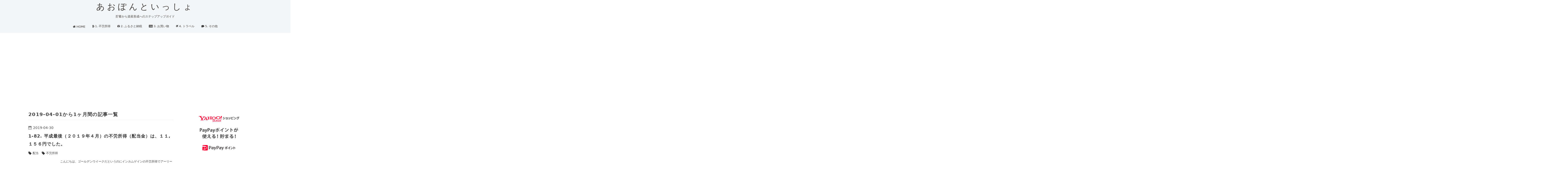

--- FILE ---
content_type: text/html; charset=utf-8
request_url: https://www.aopon.net/archive/2019/04
body_size: 13791
content:
<!DOCTYPE html>
<html
  lang="ja"

data-admin-domain="//blog.hatena.ne.jp"
data-admin-origin="https://blog.hatena.ne.jp"
data-author="aopin"
data-avail-langs="ja en"
data-blog="aopon.hatenablog.com"
data-blog-host="aopon.hatenablog.com"
data-blog-is-public="1"
data-blog-name="あおぽんといっしょ"
data-blog-owner="aopin"
data-blog-show-ads=""
data-blog-show-sleeping-ads=""
data-blog-uri="https://www.aopon.net/"
data-blog-uuid="17391345971653500091"
data-blogs-uri-base="https://www.aopon.net"
data-brand="pro"
data-data-layer="{&quot;hatenablog&quot;:{&quot;admin&quot;:{},&quot;analytics&quot;:{&quot;brand_property_id&quot;:&quot;&quot;,&quot;measurement_id&quot;:&quot;G-S5R9LNQZFB&quot;,&quot;non_sampling_property_id&quot;:&quot;&quot;,&quot;property_id&quot;:&quot;UA-122106681-1&quot;,&quot;separated_property_id&quot;:&quot;UA-29716941-19&quot;},&quot;blog&quot;:{&quot;blog_id&quot;:&quot;17391345971653500091&quot;,&quot;content_seems_japanese&quot;:&quot;true&quot;,&quot;disable_ads&quot;:&quot;custom_domain&quot;,&quot;enable_ads&quot;:&quot;false&quot;,&quot;enable_keyword_link&quot;:&quot;false&quot;,&quot;entry_show_footer_related_entries&quot;:&quot;false&quot;,&quot;force_pc_view&quot;:&quot;true&quot;,&quot;is_public&quot;:&quot;true&quot;,&quot;is_responsive_view&quot;:&quot;true&quot;,&quot;is_sleeping&quot;:&quot;false&quot;,&quot;lang&quot;:&quot;ja&quot;,&quot;name&quot;:&quot;\u3042\u304a\u307d\u3093\u3068\u3044\u3063\u3057\u3087&quot;,&quot;owner_name&quot;:&quot;aopin&quot;,&quot;uri&quot;:&quot;https://www.aopon.net/&quot;},&quot;brand&quot;:&quot;pro&quot;,&quot;page_id&quot;:&quot;archive&quot;,&quot;permalink_entry&quot;:null,&quot;pro&quot;:&quot;pro&quot;,&quot;router_type&quot;:&quot;blogs&quot;}}"
data-device="pc"
data-dont-recommend-pro="false"
data-global-domain="https://hatena.blog"
data-globalheader-color="b"
data-globalheader-type="pc"
data-has-touch-view="1"
data-help-url="https://help.hatenablog.com"
data-hide-header="1"
data-no-suggest-touch-view="1"
data-page="archive"
data-parts-domain="https://hatenablog-parts.com"
data-plus-available="1"
data-pro="true"
data-router-type="blogs"
data-sentry-dsn="https://03a33e4781a24cf2885099fed222b56d@sentry.io/1195218"
data-sentry-environment="production"
data-sentry-sample-rate="0.1"
data-static-domain="https://cdn.blog.st-hatena.com"
data-version="eb858d677b6f9ea2eeb6a32d6d15a3"



  itemscope
  itemtype="http://schema.org/Blog"


  data-initial-state="{}"

  >
  <head prefix="og: http://ogp.me/ns# fb: http://ogp.me/ns/fb#">

  

  
  <meta name="viewport" content="width=device-width, initial-scale=1.0" />


  


  

  <meta name="robots" content="max-image-preview:large" />


  <meta charset="utf-8"/>
  <meta http-equiv="X-UA-Compatible" content="IE=7; IE=9; IE=10; IE=11" />
  <title>2019-04-01から1ヶ月間の記事一覧 - あおぽんといっしょ</title>

  
  <link rel="canonical" href="https://www.aopon.net/archive/2019/04"/>



  

<meta itemprop="name" content="2019-04-01から1ヶ月間の記事一覧 - あおぽんといっしょ"/>

  <meta itemprop="image" content="https://cdn.user.blog.st-hatena.com/default_entry_og_image/152865942/1557314900855526"/>


  <meta property="og:title" content="2019-04-01から1ヶ月間の記事一覧 - あおぽんといっしょ"/>
<meta property="og:type" content="blog"/>
  <meta property="og:url" content="https://www.aopon.net/archive/2019/04"/>

  
  
  
  <meta property="og:image" content="https://cdn.image.st-hatena.com/image/scale/c21f10505dad80c7a832cacc5dfe7b46019c5cbb/backend=imagemagick;enlarge=0;height=1000;version=1;width=1200/https%3A%2F%2Fcdn.user.blog.st-hatena.com%2Fdefault_entry_og_image%2F152865942%2F1557314900855526"/>

<meta property="og:image:alt" content="2019-04-01から1ヶ月間の記事一覧 - あおぽんといっしょ"/>
  <meta property="og:description" content="貯蓄から資産形成へのステップアップガイド" />
<meta property="og:site_name" content="あおぽんといっしょ"/>

    <meta name="twitter:card" content="summary" />  <meta name="twitter:title" content="2019-04-01から1ヶ月間の記事一覧 - あおぽんといっしょ" />  <meta name="twitter:description" content="貯蓄から資産形成へのステップアップガイド" />  <meta name="twitter:app:name:iphone" content="はてなブログアプリ" />
  <meta name="twitter:app:id:iphone" content="583299321" />
  <meta name="twitter:app:url:iphone" content="hatenablog:///open?uri=https%3A%2F%2Fwww.aopon.net%2Farchive%2F2019%2F04" />
  
    <meta name="google-site-verification" content="ga1DV-cG57PM1Yuf_X_c9KJYprSj2OywT3MNnBFGJjg" />
    <meta name="keywords" content="FIRE,貯蓄,資産形成,配当,不労所得,株主優待,日本たばこ,JT,オリックス,NTT,ソフトバンク,三菱商事,ふるさと納税" />


  
<script
  id="embed-gtm-data-layer-loader"
  data-data-layer-page-specific=""
>
(function() {
  function loadDataLayer(elem, attrName) {
    if (!elem) { return {}; }
    var json = elem.getAttribute(attrName);
    if (!json) { return {}; }
    return JSON.parse(json);
  }

  var globalVariables = loadDataLayer(
    document.documentElement,
    'data-data-layer'
  );
  var pageSpecificVariables = loadDataLayer(
    document.getElementById('embed-gtm-data-layer-loader'),
    'data-data-layer-page-specific'
  );

  var variables = [globalVariables, pageSpecificVariables];

  if (!window.dataLayer) {
    window.dataLayer = [];
  }

  for (var i = 0; i < variables.length; i++) {
    window.dataLayer.push(variables[i]);
  }
})();
</script>

<!-- Google Tag Manager -->
<script>(function(w,d,s,l,i){w[l]=w[l]||[];w[l].push({'gtm.start':
new Date().getTime(),event:'gtm.js'});var f=d.getElementsByTagName(s)[0],
j=d.createElement(s),dl=l!='dataLayer'?'&l='+l:'';j.async=true;j.src=
'https://www.googletagmanager.com/gtm.js?id='+i+dl;f.parentNode.insertBefore(j,f);
})(window,document,'script','dataLayer','GTM-P4CXTW');</script>
<!-- End Google Tag Manager -->











  <link rel="shortcut icon" href="https://www.aopon.net/icon/favicon">
<link rel="apple-touch-icon" href="https://www.aopon.net/icon/touch">
<link rel="icon" sizes="192x192" href="https://www.aopon.net/icon/link">

  

<link rel="alternate" type="application/atom+xml" title="Atom" href="https://www.aopon.net/feed"/>
<link rel="alternate" type="application/rss+xml" title="RSS2.0" href="https://www.aopon.net/rss"/>

  
  
  <link rel="author" href="http://www.hatena.ne.jp/aopin/">


  

  
      <link rel="preload" href="https://cdn.image.st-hatena.com/image/scale/d69170ca1815e2c230ab731fe452ed2af4ebfc2c/backend=imagemagick;height=500;quality=80;version=1;width=500/https%3A%2F%2Fcdn-ak.f.st-hatena.com%2Fimages%2Ffotolife%2Fa%2Faopin%2F20190428%2F20190428235544.png" as="image"/>


  
    
<link rel="stylesheet" type="text/css" href="https://cdn.blog.st-hatena.com/css/blog.css?version=eb858d677b6f9ea2eeb6a32d6d15a3"/>

    
  <link rel="stylesheet" type="text/css" href="https://usercss.blog.st-hatena.com/blog_style/17391345971653500091/28981482cb104d8a69842a8a3e1c4fe6c8bc5df6"/>
  
  

  

  
<script> </script>

  
<style>
  div#google_afc_user,
  div.google-afc-user-container,
  div.google_afc_image,
  div.google_afc_blocklink {
      display: block !important;
  }
</style>


  

  

  <meta name="auther" content="あおぽん" />
<script data-ad-client="ca-pub-7493467846710649" async src="https://pagead2.googlesyndication.com/pagead/js/adsbygoogle.js"></script>
<script async custom-element="amp-auto-ads"
        src="https://cdn.ampproject.org/v0/amp-auto-ads-0.1.js">
</script>

  

</head>

  <body class="page-archive enable-top-editarea enable-bottom-editarea globalheader-off globalheader-ng-enabled">
    

<div id="globalheader-container"
  data-brand="hatenablog"
  style="display: none"
  >
  <iframe id="globalheader" height="37" frameborder="0" allowTransparency="true"></iframe>
</div>


  
  
  

  <div id="container">
    <div id="container-inner">
      <header id="blog-title" data-brand="hatenablog">
  <div id="blog-title-inner" >
    <div id="blog-title-content">
      <h1 id="title"><a href="https://www.aopon.net/">あおぽんといっしょ</a></h1>
      
        <h2 id="blog-description">貯蓄から資産形成へのステップアップガイド</h2>
      
    </div>
  </div>
</header>

      
  <div id="top-editarea">
    <nav id="gnav">
	<div class="gnav-inner" id="menu-scroll">
		<div class="menu"><a href="https://www.aopon.net/"><i class="fa fa-home" aria-hidden="true"></i> HOME</a></div>
    <div class="menu"><a href="https://www.aopon.net/archive/category/不労所得"><i class="fa fa-bitcoin" aria-hidden="true"></i> 1. 不労所得</a></div>
    <div class="menu"><a href="https://www.aopon.net/archive/category/ふるさと納税"><i class="fa fa-gift" aria-hidden="true"></i> 2. ふるさと納税</a></div>
    <div class="menu"><a href="https://www.aopon.net/archive/category/お買い物"><i class="fa fa-cc-visa" aria-hidden="true"></i> 3. お買い物</a></div>
    <div class="menu"><a href="https://www.aopon.net/archive/category/トラベル"><i class="fa fa-plane" aria-hidden="true"></i> 4. トラベル</a></div>
    <div class="menu"><a href="https://www.aopon.net/archive/category/その他"><i class="fa fa-comment" aria-hidden="true"></i> 5. その他</a></div>

	</div>
</nav>
<script data-ad-client="ca-pub-7493467846710649" async src="https://pagead2.googlesyndication.com/pagead/js/adsbygoogle.js"></script>
  </div>


      
        
      
      



<div id="content">
  <div id="content-inner">
    <div id="wrapper">
      <div id="main">
        <div id="main-inner">
          

          



          

          
            <h2 class="archive-heading">
              2019-04-01から1ヶ月間の記事一覧
            </h2>
          

          
            <div class="archive-entries">
              
                
                  <section class="archive-entry test-archive-entry autopagerize_page_element" data-uuid="17680117127088934744">
<div class="archive-entry-header">
  <div class="date archive-date">
    <a href="https://www.aopon.net/archive/2019/04/30" rel="nofollow">
      <time datetime="2019-04-30" title="2019-04-30">
        <span class="date-year">2019</span><span class="hyphen">-</span><span class="date-month">04</span><span class="hyphen">-</span><span class="date-day">30</span>
      </time>
    </a>
  </div>

  <h1 class="entry-title">
    <a class="entry-title-link" href="https://www.aopon.net/entry/money/82">1-82. 平成最後（２０１９年４月）の不労所得（配当金）は、１１,１５６円でした。</a>
    
    
  </h1>
</div>


  <div class="categories">
    
      <a href="https://www.aopon.net/archive/category/%E9%85%8D%E5%BD%93" class="archive-category-link category-配当">配当</a>
    
      <a href="https://www.aopon.net/archive/category/%E4%B8%8D%E5%8A%B4%E6%89%80%E5%BE%97" class="archive-category-link category-不労所得">不労所得</a>
    
  </div>


  <a href="https://www.aopon.net/entry/money/82" class="entry-thumb-link">
    <div class="entry-thumb" style="background-image: url('https://cdn.image.st-hatena.com/image/scale/d69170ca1815e2c230ab731fe452ed2af4ebfc2c/backend=imagemagick;height=500;quality=80;version=1;width=500/https%3A%2F%2Fcdn-ak.f.st-hatena.com%2Fimages%2Ffotolife%2Fa%2Faopin%2F20190428%2F20190428235544.png');">
    </div>
  </a>
<div class="archive-entry-body">
  <p class="entry-description">
    
      こんにちは、ゴールデンウイークだというのにインカムゲインの不労所得でアーリーリタイア、セミリタイアの夢を見てばかりいるあおぽんです。 ４月は配当がないかと思っていたのですが、忘れていた配当金が振り込まれておりました。あおぽんが 手にした「平…
    
  </p>

  
    <div class="archive-entry-tags-wrapper">
  <div class="archive-entry-tags">  </div>
</div>

  

  <span class="social-buttons">
    
    
      <a href="https://b.hatena.ne.jp/entry/s/www.aopon.net/entry/money/82" class="bookmark-widget-counter">
        <img src="https://b.hatena.ne.jp/entry/image/https://www.aopon.net/entry/money/82" alt="はてなブックマーク - 1-82. 平成最後（２０１９年４月）の不労所得（配当金）は、１１,１５６円でした。" />
      </a>
    

    <span
      class="star-container"
      data-hatena-star-container
      data-hatena-star-url="https://www.aopon.net/entry/money/82"
      data-hatena-star-title="1-82. 平成最後（２０１９年４月）の不労所得（配当金）は、１１,１５６円でした。"
      data-hatena-star-variant="profile-icon"
      data-hatena-star-profile-url-template="https://blog.hatena.ne.jp/{username}/"
    ></span>
  </span>
</div>
</section>

                  <section class="archive-entry test-archive-entry autopagerize_page_element" data-uuid="17391345971656773979">
<div class="archive-entry-header">
  <div class="date archive-date">
    <a href="https://www.aopon.net/archive/2019/04/30" rel="nofollow">
      <time datetime="2019-04-30" title="2019-04-30">
        <span class="date-year">2019</span><span class="hyphen">-</span><span class="date-month">04</span><span class="hyphen">-</span><span class="date-day">30</span>
      </time>
    </a>
  </div>

  <h1 class="entry-title">
    <a class="entry-title-link" href="https://www.aopon.net/entry/money/8">1-8. ２０１９年も特別配当が期待できる株、スバル興業株式会社</a>
    
    
  </h1>
</div>


  <div class="categories">
    
      <a href="https://www.aopon.net/archive/category/%E4%B8%8D%E5%8A%B4%E6%89%80%E5%BE%97" class="archive-category-link category-不労所得">不労所得</a>
    
      <a href="https://www.aopon.net/archive/category/%E9%85%8D%E5%BD%93" class="archive-category-link category-配当">配当</a>
    
      <a href="https://www.aopon.net/archive/category/%E5%84%AA%E5%BE%85" class="archive-category-link category-優待">優待</a>
    
      <a href="https://www.aopon.net/archive/category/%EF%BC%91%E6%9C%88" class="archive-category-link category-１月">１月</a>
    
      <a href="https://www.aopon.net/archive/category/%EF%BC%97%E6%9C%88" class="archive-category-link category-７月">７月</a>
    
  </div>


  <a href="https://www.aopon.net/entry/money/8" class="entry-thumb-link">
    <div class="entry-thumb" style="background-image: url('https://cdn.image.st-hatena.com/image/scale/09630382458774fdf0213d198c586c77895417fc/backend=imagemagick;height=500;quality=80;version=1;width=500/https%3A%2F%2Fcdn-ak.f.st-hatena.com%2Fimages%2Ffotolife%2Fa%2Faopin%2F20190726%2F20190726214302.png');">
    </div>
  </a>
<div class="archive-entry-body">
  <p class="entry-description">
    
      ※２０１８年６月２６日に公開した記事ですが、リライト記事に必要な文言等を追記、その他の部分も修正して２０１９年４月３０日に再度公開しました。 おはようございます、あおぽんです。 ４月に平成最後となるスバル興業の配当が振り込まれましたので、その…
    
  </p>

  
    <div class="archive-entry-tags-wrapper">
  <div class="archive-entry-tags">  </div>
</div>

  

  <span class="social-buttons">
    
    
      <a href="https://b.hatena.ne.jp/entry/s/www.aopon.net/entry/money/8" class="bookmark-widget-counter">
        <img src="https://b.hatena.ne.jp/entry/image/https://www.aopon.net/entry/money/8" alt="はてなブックマーク - 1-8. ２０１９年も特別配当が期待できる株、スバル興業株式会社" />
      </a>
    

    <span
      class="star-container"
      data-hatena-star-container
      data-hatena-star-url="https://www.aopon.net/entry/money/8"
      data-hatena-star-title="1-8. ２０１９年も特別配当が期待できる株、スバル興業株式会社"
      data-hatena-star-variant="profile-icon"
      data-hatena-star-profile-url-template="https://blog.hatena.ne.jp/{username}/"
    ></span>
  </span>
</div>
</section>
              
                
                  <section class="archive-entry test-archive-entry autopagerize_page_element" data-uuid="17680117127009666630">
<div class="archive-entry-header">
  <div class="date archive-date">
    <a href="https://www.aopon.net/archive/2019/04/26" rel="nofollow">
      <time datetime="2019-04-26" title="2019-04-26">
        <span class="date-year">2019</span><span class="hyphen">-</span><span class="date-month">04</span><span class="hyphen">-</span><span class="date-day">26</span>
      </time>
    </a>
  </div>

  <h1 class="entry-title">
    <a class="entry-title-link" href="https://www.aopon.net/entry/travel/6">4-6. そうだ Las Vegas（ラスベガス）、行こう。</a>
    
    
  </h1>
</div>


  <div class="categories">
    
      <a href="https://www.aopon.net/archive/category/%E3%83%88%E3%83%A9%E3%83%99%E3%83%AB" class="archive-category-link category-トラベル">トラベル</a>
    
      <a href="https://www.aopon.net/archive/category/%E3%82%B0%E3%83%AB%E3%83%A1" class="archive-category-link category-グルメ">グルメ</a>
    
  </div>


  <a href="https://www.aopon.net/entry/travel/6" class="entry-thumb-link">
    <div class="entry-thumb" style="background-image: url('https://cdn.image.st-hatena.com/image/scale/ae82fd1619a4a04572a8851515f76e68e0673678/backend=imagemagick;height=500;quality=80;version=1;width=500/https%3A%2F%2Fcdn-ak.f.st-hatena.com%2Fimages%2Ffotolife%2Fa%2Faopin%2F20190328%2F20190328235724.jpg');">
    </div>
  </a>
<div class="archive-entry-body">
  <p class="entry-description">
    
      「こんばんは、先日 Las Vegas に行って、カジノで１００万円大勝ちしてきたあおぽんです‼️」 というのは、あくまで今回ラスベガスに行く前に書いた下書き、フィクションです。 結果はご想像にお任せします 先月ラスベガスに行く機会がありましたので、今回…
    
  </p>

  
    <div class="archive-entry-tags-wrapper">
  <div class="archive-entry-tags">  </div>
</div>

  

  <span class="social-buttons">
    
    
      <a href="https://b.hatena.ne.jp/entry/s/www.aopon.net/entry/travel/6" class="bookmark-widget-counter">
        <img src="https://b.hatena.ne.jp/entry/image/https://www.aopon.net/entry/travel/6" alt="はてなブックマーク - 4-6. そうだ Las Vegas（ラスベガス）、行こう。" />
      </a>
    

    <span
      class="star-container"
      data-hatena-star-container
      data-hatena-star-url="https://www.aopon.net/entry/travel/6"
      data-hatena-star-title="4-6. そうだ Las Vegas（ラスベガス）、行こう。"
      data-hatena-star-variant="profile-icon"
      data-hatena-star-profile-url-template="https://blog.hatena.ne.jp/{username}/"
    ></span>
  </span>
</div>
</section>
              
                
                  <section class="archive-entry test-archive-entry autopagerize_page_element" data-uuid="17680117127050751425">
<div class="archive-entry-header">
  <div class="date archive-date">
    <a href="https://www.aopon.net/archive/2019/04/20" rel="nofollow">
      <time datetime="2019-04-20" title="2019-04-20">
        <span class="date-year">2019</span><span class="hyphen">-</span><span class="date-month">04</span><span class="hyphen">-</span><span class="date-day">20</span>
      </time>
    </a>
  </div>

  <h1 class="entry-title">
    <a class="entry-title-link" href="https://www.aopon.net/entry/money/81">1-81. ウエストパック銀行（WBK）の配当は本当に二重課税がない高配当ADRなのか？</a>
    
    
  </h1>
</div>


  <div class="categories">
    
      <a href="https://www.aopon.net/archive/category/%E4%B8%8D%E5%8A%B4%E6%89%80%E5%BE%97" class="archive-category-link category-不労所得">不労所得</a>
    
      <a href="https://www.aopon.net/archive/category/%E9%85%8D%E5%BD%93" class="archive-category-link category-配当">配当</a>
    
  </div>


  <a href="https://www.aopon.net/entry/money/81" class="entry-thumb-link">
    <div class="entry-thumb" style="background-image: url('https://cdn.image.st-hatena.com/image/scale/4f1509e4cf639ba13d0734976ce5e61bc24942d4/backend=imagemagick;height=500;quality=80;version=1;width=500/https%3A%2F%2Fcdn-ak.f.st-hatena.com%2Fimages%2Ffotolife%2Fa%2Faopin%2F20190726%2F20190726213454.png');">
    </div>
  </a>
<div class="archive-entry-body">
  <p class="entry-description">
    
      こんばんは、あおぽんです。 先日公開させていただいた記事、「 1-79. フリーター、米国株を買う。」は読んでいただけましたでしょうか？おかげさまで、「あおぽんといっしょ」で１番アクセスいただいている記事になっています。 この場を借りて、御礼申し上…
    
  </p>

  
    <div class="archive-entry-tags-wrapper">
  <div class="archive-entry-tags">  </div>
</div>

  

  <span class="social-buttons">
    
    
      <a href="https://b.hatena.ne.jp/entry/s/www.aopon.net/entry/money/81" class="bookmark-widget-counter">
        <img src="https://b.hatena.ne.jp/entry/image/https://www.aopon.net/entry/money/81" alt="はてなブックマーク - 1-81. ウエストパック銀行（WBK）の配当は本当に二重課税がない高配当ADRなのか？" />
      </a>
    

    <span
      class="star-container"
      data-hatena-star-container
      data-hatena-star-url="https://www.aopon.net/entry/money/81"
      data-hatena-star-title="1-81. ウエストパック銀行（WBK）の配当は本当に二重課税がない高配当ADRなのか？"
      data-hatena-star-variant="profile-icon"
      data-hatena-star-profile-url-template="https://blog.hatena.ne.jp/{username}/"
    ></span>
  </span>
</div>
</section>
              
                
                  <section class="archive-entry test-archive-entry autopagerize_page_element" data-uuid="17680117127019911867">
<div class="archive-entry-header">
  <div class="date archive-date">
    <a href="https://www.aopon.net/archive/2019/04/14" rel="nofollow">
      <time datetime="2019-04-14" title="2019-04-14">
        <span class="date-year">2019</span><span class="hyphen">-</span><span class="date-month">04</span><span class="hyphen">-</span><span class="date-day">14</span>
      </time>
    </a>
  </div>

  <h1 class="entry-title">
    <a class="entry-title-link" href="https://www.aopon.net/entry/money/80">1-80. ２０１９年３月の不労所得（配当金）は、１１４,１１０円でした。</a>
    
    
  </h1>
</div>


  <div class="categories">
    
      <a href="https://www.aopon.net/archive/category/%E9%85%8D%E5%BD%93" class="archive-category-link category-配当">配当</a>
    
      <a href="https://www.aopon.net/archive/category/%E4%B8%8D%E5%8A%B4%E6%89%80%E5%BE%97" class="archive-category-link category-不労所得">不労所得</a>
    
  </div>


  <a href="https://www.aopon.net/entry/money/80" class="entry-thumb-link">
    <div class="entry-thumb" style="background-image: url('https://cdn.image.st-hatena.com/image/scale/121096fa1ac80b6acffb3fcc3bd149d52041d157/backend=imagemagick;height=500;quality=80;version=1;width=500/https%3A%2F%2Fcdn-ak.f.st-hatena.com%2Fimages%2Ffotolife%2Fa%2Faopin%2F20190414%2F20190414025627.png');">
    </div>
  </a>
<div class="archive-entry-body">
  <p class="entry-description">
    
      こんにちは、インカムゲインの不労所得でアーリーリタイア、セミリタイアを夢見ているあおぽんです。 ちょっと遅くなってしまいましたが、あおぽんが 手にした２０１９年３月分不労所得（配当金）の合計をご報告します。 「１１４,１１０円（税引き後）」 で…
    
  </p>

  
    <div class="archive-entry-tags-wrapper">
  <div class="archive-entry-tags">  </div>
</div>

  

  <span class="social-buttons">
    
    
      <a href="https://b.hatena.ne.jp/entry/s/www.aopon.net/entry/money/80" class="bookmark-widget-counter">
        <img src="https://b.hatena.ne.jp/entry/image/https://www.aopon.net/entry/money/80" alt="はてなブックマーク - 1-80. ２０１９年３月の不労所得（配当金）は、１１４,１１０円でした。" />
      </a>
    

    <span
      class="star-container"
      data-hatena-star-container
      data-hatena-star-url="https://www.aopon.net/entry/money/80"
      data-hatena-star-title="1-80. ２０１９年３月の不労所得（配当金）は、１１４,１１０円でした。"
      data-hatena-star-variant="profile-icon"
      data-hatena-star-profile-url-template="https://blog.hatena.ne.jp/{username}/"
    ></span>
  </span>
</div>
</section>
              
                
                  <section class="archive-entry test-archive-entry autopagerize_page_element" data-uuid="17680117127026243531">
<div class="archive-entry-header">
  <div class="date archive-date">
    <a href="https://www.aopon.net/archive/2019/04/13" rel="nofollow">
      <time datetime="2019-04-13" title="2019-04-13">
        <span class="date-year">2019</span><span class="hyphen">-</span><span class="date-month">04</span><span class="hyphen">-</span><span class="date-day">13</span>
      </time>
    </a>
  </div>

  <h1 class="entry-title">
    <a class="entry-title-link" href="https://www.aopon.net/entry/furusato/13">2-13. ２０１９年ふるさと納税でおすすめ、「朝採りとうもろこし」の返礼品をいただこう！</a>
    
    
  </h1>
</div>


  <div class="categories">
    
      <a href="https://www.aopon.net/archive/category/%E3%81%B5%E3%82%8B%E3%81%95%E3%81%A8%E7%B4%8D%E7%A8%8E" class="archive-category-link category-ふるさと納税">ふるさと納税</a>
    
  </div>


  <a href="https://www.aopon.net/entry/furusato/13" class="entry-thumb-link">
    <div class="entry-thumb" style="background-image: url('https://cdn.image.st-hatena.com/image/scale/441c49d2b1c169e319b6a748996291543424e8e6/backend=imagemagick;height=500;quality=80;version=1;width=500/https%3A%2F%2Fhbb.afl.rakuten.co.jp%2Fhgb%2F1843719f.b31a3b4f.184371a0.b3ac1501%2F%3Fme_id%3D1331688%26item_id%3D10000654%26m%3Dhttps%253A%252F%252Fthumbnail.image.rakuten.co.jp%252F%25400_mall%252Ff452084-saito%252Fcabinet%252F06405569%252Fimgrc0076163850.jpg%253F_ex%253D80x80%26pc%3Dhttps%253A%252F%252Fthumbnail.image.rakuten.co.jp%252F%25400_mall%252Ff452084-saito%252Fcabinet%252F06405569%252Fimgrc0076163850.jpg%253F_ex%253D240x240%26s%3D240x240%26t%3Dpicttext');">
    </div>
  </a>
<div class="archive-entry-body">
  <p class="entry-description">
    
      こんばんは、まだ１０連休のゴールデンウィーク（GW）の予定が決まっていないあおぽんです。 *サービス業等でGWがない、１０連休にならない方は大変申し訳ございません みなさんは、もうGWの予定は決まりました？国内だけでなく、海外含めて探してるんですけ…
    
  </p>

  
    <div class="archive-entry-tags-wrapper">
  <div class="archive-entry-tags">  </div>
</div>

  

  <span class="social-buttons">
    
    
      <a href="https://b.hatena.ne.jp/entry/s/www.aopon.net/entry/furusato/13" class="bookmark-widget-counter">
        <img src="https://b.hatena.ne.jp/entry/image/https://www.aopon.net/entry/furusato/13" alt="はてなブックマーク - 2-13. ２０１９年ふるさと納税でおすすめ、「朝採りとうもろこし」の返礼品をいただこう！" />
      </a>
    

    <span
      class="star-container"
      data-hatena-star-container
      data-hatena-star-url="https://www.aopon.net/entry/furusato/13"
      data-hatena-star-title="2-13. ２０１９年ふるさと納税でおすすめ、「朝採りとうもろこし」の返礼品をいただこう！"
      data-hatena-star-variant="profile-icon"
      data-hatena-star-profile-url-template="https://blog.hatena.ne.jp/{username}/"
    ></span>
  </span>
</div>
</section>
              
                
                  <section class="archive-entry test-archive-entry autopagerize_page_element" data-uuid="10257846132614480902">
<div class="archive-entry-header">
  <div class="date archive-date">
    <a href="https://www.aopon.net/archive/2019/04/12" rel="nofollow">
      <time datetime="2019-04-12" title="2019-04-12">
        <span class="date-year">2019</span><span class="hyphen">-</span><span class="date-month">04</span><span class="hyphen">-</span><span class="date-day">12</span>
      </time>
    </a>
  </div>

  <h1 class="entry-title">
    <a class="entry-title-link" href="https://www.aopon.net/entry/money/50">1-50. ４％ 超えの高配当株で毎月１０万円の不労所得！ キヤノン の株で夢の配当金生活</a>
    
    
  </h1>
</div>


  <div class="categories">
    
      <a href="https://www.aopon.net/archive/category/%E4%B8%8D%E5%8A%B4%E6%89%80%E5%BE%97" class="archive-category-link category-不労所得">不労所得</a>
    
      <a href="https://www.aopon.net/archive/category/%E9%85%8D%E5%BD%93" class="archive-category-link category-配当">配当</a>
    
      <a href="https://www.aopon.net/archive/category/%E5%84%AA%E5%BE%85" class="archive-category-link category-優待">優待</a>
    
      <a href="https://www.aopon.net/archive/category/%EF%BC%96%E6%9C%88" class="archive-category-link category-６月">６月</a>
    
      <a href="https://www.aopon.net/archive/category/%EF%BC%91%EF%BC%92%E6%9C%88" class="archive-category-link category-１２月">１２月</a>
    
  </div>


  <a href="https://www.aopon.net/entry/money/50" class="entry-thumb-link">
    <div class="entry-thumb" style="background-image: url('https://cdn.image.st-hatena.com/image/scale/37d40f7327fc72096163adb42622c1f143c22299/backend=imagemagick;height=500;quality=80;version=1;width=500/https%3A%2F%2Fcdn-ak.f.st-hatena.com%2Fimages%2Ffotolife%2Fa%2Faopin%2F20190728%2F20190728091041.png');">
    </div>
  </a>
<div class="archive-entry-body">
  <p class="entry-description">
    
      ※２０１８年８月２５日に初公開した記事ですが、リライト記事に必要な文言等を追記、その他の部分も修正して２０１９年４月１２日に再度公開しました。 こんばんは、あおぽんです。 ３月にキヤノンの配当が振り込まれましたので、そのご報告と合わせて、一部…
    
  </p>

  
    <div class="archive-entry-tags-wrapper">
  <div class="archive-entry-tags">  </div>
</div>

  

  <span class="social-buttons">
    
    
      <a href="https://b.hatena.ne.jp/entry/s/www.aopon.net/entry/money/50" class="bookmark-widget-counter">
        <img src="https://b.hatena.ne.jp/entry/image/https://www.aopon.net/entry/money/50" alt="はてなブックマーク - 1-50. ４％ 超えの高配当株で毎月１０万円の不労所得！ キヤノン の株で夢の配当金生活" />
      </a>
    

    <span
      class="star-container"
      data-hatena-star-container
      data-hatena-star-url="https://www.aopon.net/entry/money/50"
      data-hatena-star-title="1-50. ４％ 超えの高配当株で毎月１０万円の不労所得！ キヤノン の株で夢の配当金生活"
      data-hatena-star-variant="profile-icon"
      data-hatena-star-profile-url-template="https://blog.hatena.ne.jp/{username}/"
    ></span>
  </span>
</div>
</section>
              
                
                  <section class="archive-entry test-archive-entry autopagerize_page_element" data-uuid="17680117127000074509">
<div class="archive-entry-header">
  <div class="date archive-date">
    <a href="https://www.aopon.net/archive/2019/04/09" rel="nofollow">
      <time datetime="2019-04-09" title="2019-04-09">
        <span class="date-year">2019</span><span class="hyphen">-</span><span class="date-month">04</span><span class="hyphen">-</span><span class="date-day">09</span>
      </time>
    </a>
  </div>

  <h1 class="entry-title">
    <a class="entry-title-link" href="https://www.aopon.net/entry/travel/5">4-5. JAL / ANAを利用した場合のロサンゼルス国際空港（LAX）の乗り継ぎ方法</a>
    
    
  </h1>
</div>


  <div class="categories">
    
      <a href="https://www.aopon.net/archive/category/%E3%83%88%E3%83%A9%E3%83%99%E3%83%AB" class="archive-category-link category-トラベル">トラベル</a>
    
      <a href="https://www.aopon.net/archive/category/%E3%82%B0%E3%83%AB%E3%83%A1" class="archive-category-link category-グルメ">グルメ</a>
    
  </div>


  <a href="https://www.aopon.net/entry/travel/5" class="entry-thumb-link">
    <div class="entry-thumb" style="background-image: url('https://cdn.image.st-hatena.com/image/scale/7b571ef03ce05042bd906ba3eb8532f663838f20/backend=imagemagick;height=500;quality=80;version=1;width=500/https%3A%2F%2Fcdn-ak.f.st-hatena.com%2Fimages%2Ffotolife%2Fa%2Faopin%2F20190327%2F20190327234450.jpg');">
    </div>
  </a>
<div class="archive-entry-body">
  <p class="entry-description">
    
      おはようございます、あおぽんです 先月ラスベガスに遊びに行ってきました それをネタに「そうだ Las Vegas（ラスベガス）、行こう。」という記事を準備中なのですが、もうちょっと時間が掛かってしまいそうです ということで、今回はその記事の中で紹介予定…
    
  </p>

  
    <div class="archive-entry-tags-wrapper">
  <div class="archive-entry-tags">  </div>
</div>

  

  <span class="social-buttons">
    
    
      <a href="https://b.hatena.ne.jp/entry/s/www.aopon.net/entry/travel/5" class="bookmark-widget-counter">
        <img src="https://b.hatena.ne.jp/entry/image/https://www.aopon.net/entry/travel/5" alt="はてなブックマーク - 4-5. JAL / ANAを利用した場合のロサンゼルス国際空港（LAX）の乗り継ぎ方法" />
      </a>
    

    <span
      class="star-container"
      data-hatena-star-container
      data-hatena-star-url="https://www.aopon.net/entry/travel/5"
      data-hatena-star-title="4-5. JAL / ANAを利用した場合のロサンゼルス国際空港（LAX）の乗り継ぎ方法"
      data-hatena-star-variant="profile-icon"
      data-hatena-star-profile-url-template="https://blog.hatena.ne.jp/{username}/"
    ></span>
  </span>
</div>
</section>
              
            </div>

          
        </div>

        
      </div>
    </div>

    
<aside id="box2">
  
  <div id="box2-inner">
    
      
<div class="hatena-module hatena-module-html">
  <div class="hatena-module-body">
    <script language="javascript" src="//ad.jp.ap.valuecommerce.com/servlet/jsbanner?sid=3406614&pid=889834219"></script><noscript><a href="//ck.jp.ap.valuecommerce.com/servlet/referral?sid=3406614&pid=889834219" rel="nofollow"><img src="//ad.jp.ap.valuecommerce.com/servlet/gifbanner?sid=3406614&pid=889834219" border="0"></a></noscript>
  </div>
</div>

    
      
<div class="hatena-module hatena-module-html">
    <div class="hatena-module-title">保有銘柄の決算発表予定日</div>
  <div class="hatena-module-body">
    <p>・東京地下鉄（９０２３）：０１/３０</p>
<p>・三井住友 FG（８３１６）：０１/３０</p>
<p>・みずほ FG（８４１１）：０２/０２</p>
<p>・三菱電機（６５０３）：０２/０３</p>
<p>・三菱UFJ FG（８３０６）：０２/０４</p>
<p>・三菱重工（７０１１）：０２/０４</p>
<p>・三菱商事（８０５８）：０２/０５</p>
<p>・NTT（９４３２）：０２/０５</p>
<p>・山口 FG（８４１８）：０２/０６</p>
<p>・オリックス（８５９１）：０２/０９</p>
<p>・JT（２９１４）：０２/１２</p>
<p>・ロート製薬（４５２７）：０２/１２</p>
<p>・INPEX（１６０５）：０２/１２</p>
<p>・東京海上（８７６６）：０２/１３</p>
  </div>
</div>

    
      
<div class="hatena-module hatena-module-html">
    <div class="hatena-module-title">覚えておきたい</div>
  <div class="hatena-module-body">
    <p>「富」となるか、「貧」となるかは、ただ１つのことで決まる  </br>
<p>「利息」を取る側に回るか、取られる側に回るか</p></br>
<p>「殿、利息でござる！」より</p>

  </div>
</div>

    
      
<div class="hatena-module hatena-module-html">
  <div class="hatena-module-body">
    <!-- -->
  </div>
</div>

    
      
<div class="hatena-module hatena-module-html">
  <div class="hatena-module-body">
    <!-- -->
  </div>
</div>

    
      
<div class="hatena-module hatena-module-html">
  <div class="hatena-module-body">
    <center>
<iframe src="https://calendar.google.com/calendar/embed?height=400&wkst=1&bgcolor=%23ffffff&ctz=Asia%2FTokyo&showTz=0&showCalendars=0&showTabs=0&showPrint=0&title=%E3%81%82%E3%81%8A%E3%81%BD%E3%82%93%E3%81%AE%E3%80%8C%E3%81%8A%E9%87%91%E3%82%AB%E3%83%AC%E3%83%B3%E3%83%80%E3%83%BC%E3%80%8D&src=aDJrbDE3bjA0dTFqcHFpZHBnNjQ2cmN1bjBAZ3JvdXAuY2FsZW5kYXIuZ29vZ2xlLmNvbQ&src=aW5jMHVyanU5YWM5bW5wdGh1NHRsZWlrdThAZ3JvdXAuY2FsZW5kYXIuZ29vZ2xlLmNvbQ&src=YmJzMDFqdXU1bnE2YnJnazU0M2hxNjRxOThAZ3JvdXAuY2FsZW5kYXIuZ29vZ2xlLmNvbQ&src=b29haWprMTA0bGkxamM3cWNpOTM5MWZlaTRAZ3JvdXAuY2FsZW5kYXIuZ29vZ2xlLmNvbQ&src=cHJoYzE0M2FtaWZsNWx1a29wZzRpNTExZnNAZ3JvdXAuY2FsZW5kYXIuZ29vZ2xlLmNvbQ&src=NjdldDk1MWFiM3F2MG0wb2JucmkwbjRnbWdAZ3JvdXAuY2FsZW5kYXIuZ29vZ2xlLmNvbQ&src=bGhsNDRsczIzbHU3ZjlxbzFqY2prdGc0ZnNAZ3JvdXAuY2FsZW5kYXIuZ29vZ2xlLmNvbQ&src=NzNlOXMyZm1naTdqNHFobTBsdjQ5b2g3NWNAZ3JvdXAuY2FsZW5kYXIuZ29vZ2xlLmNvbQ&src=dmVjb3I4cGFhZG11NGxnMXU4aXUzajYxdGdAZ3JvdXAuY2FsZW5kYXIuZ29vZ2xlLmNvbQ&src=amEuamFwYW5lc2UjaG9saWRheUBncm91cC52LmNhbGVuZGFyLmdvb2dsZS5jb20&color=%23C0CA33&color=%23c00000&color=%239E69AF&color=%2333B679&color=%23E67C73&color=%23616161&color=%237CB342&color=%23cc1100&color=%23A79B8E&color=%230B8043" style="border:solid 1px #777" width="320" height="400" frameborder="0" scrolling="no"></iframe>
</center>
  </div>
</div>

    
      
<div class="hatena-module hatena-module-html">
  <div class="hatena-module-body">
    <!-- -->
  </div>
</div>

    
      <div class="hatena-module hatena-module-search-box">
  <div class="hatena-module-title">
    ブログ内の検索
  </div>
  <div class="hatena-module-body">
    <form class="search-form" role="search" action="https://www.aopon.net/search" method="get">
  <input type="text" name="q" class="search-module-input" value="" placeholder="記事を検索" required>
  <input type="submit" value="検索" class="search-module-button" />
</form>

  </div>
</div>

    
      <div class="hatena-module hatena-module-recent-entries ">
  <div class="hatena-module-title">
    <a href="https://www.aopon.net/archive">
      最新記事
    </a>
  </div>
  <div class="hatena-module-body">
    <ul class="recent-entries hatena-urllist ">
  
  
    
    <li class="urllist-item recent-entries-item">
      <div class="urllist-item-inner recent-entries-item-inner">
        
          
          
          <a href="https://www.aopon.net/entry/money/670" class="urllist-title-link recent-entries-title-link  urllist-title recent-entries-title">1−670. 【２０２５年実績】セミリタイアを目指す会社員の不労所得は１年間でいくら増えたのか？！</a>




          
          

                </div>
    </li>
  
    
    <li class="urllist-item recent-entries-item">
      <div class="urllist-item-inner recent-entries-item-inner">
        
          
          
          <a href="https://www.aopon.net/entry/money/669" class="urllist-title-link recent-entries-title-link  urllist-title recent-entries-title">1−669. 「人的資本」と「インフレ」を補填する「マネーマシン」を準備せよ</a>




          
          

                </div>
    </li>
  
    
    <li class="urllist-item recent-entries-item">
      <div class="urllist-item-inner recent-entries-item-inner">
        
          
          
          <a href="https://www.aopon.net/entry/money/668" class="urllist-title-link recent-entries-title-link  urllist-title recent-entries-title">1−668. 年金だけで生活できないなら、マネーマシンを手に入れよう</a>




          
          

                </div>
    </li>
  
    
    <li class="urllist-item recent-entries-item">
      <div class="urllist-item-inner recent-entries-item-inner">
        
          
          
          <a href="https://www.aopon.net/entry/money/667" class="urllist-title-link recent-entries-title-link  urllist-title recent-entries-title">1−667. 【債券】「楽天カード」が、「楽天カードマン債」を起債</a>




          
          

                </div>
    </li>
  
    
    <li class="urllist-item recent-entries-item">
      <div class="urllist-item-inner recent-entries-item-inner">
        
          
          
          <a href="https://www.aopon.net/entry/money/666" class="urllist-title-link recent-entries-title-link  urllist-title recent-entries-title">1−666. ２０２５年不労所得が月平均１８万円を突破！セミリタイア計画は順調なのか？</a>




          
          

                </div>
    </li>
  
</ul>

      </div>
</div>

    
      
<div class="hatena-module hatena-module-entries-access-ranking"
  data-count="5"
  data-source="access"
  data-enable_customize_format="0"
  data-display_entry_image_size_width="80"
  data-display_entry_image_size_height="80"

  data-display_entry_category="0"
  data-display_entry_image="1"
  data-display_entry_image_size_width="80"
  data-display_entry_image_size_height="80"
  data-display_entry_body_length="0"
  data-display_entry_date="0"
  data-display_entry_title_length="20"
  data-restrict_entry_title_length="0"
  data-display_bookmark_count="0"

>
  <div class="hatena-module-title">
    
      アクセストップ５
    
  </div>
  <div class="hatena-module-body">
    
  </div>
</div>

    
      

<div class="hatena-module hatena-module-category">
  <div class="hatena-module-title">
    カテゴリー
  </div>
  <div class="hatena-module-body">
    <ul class="hatena-urllist">
      
        <li>
          <a href="https://www.aopon.net/archive/category/%E4%B8%8D%E5%8A%B4%E6%89%80%E5%BE%97" class="category-不労所得">
            不労所得 (668)
          </a>
        </li>
      
        <li>
          <a href="https://www.aopon.net/archive/category/%E8%AD%B2%E6%B8%A1%E7%9B%8A%E3%83%BB%E5%A3%B2%E5%8D%B4%E7%9B%8A" class="category-譲渡益・売却益">
            譲渡益・売却益 (27)
          </a>
        </li>
      
        <li>
          <a href="https://www.aopon.net/archive/category/%E9%85%8D%E5%BD%93" class="category-配当">
            配当 (530)
          </a>
        </li>
      
        <li>
          <a href="https://www.aopon.net/archive/category/%E5%A4%96%E8%B2%A8%E9%A0%90%E9%87%91" class="category-外貨預金">
            外貨預金 (40)
          </a>
        </li>
      
        <li>
          <a href="https://www.aopon.net/archive/category/%E5%82%B5%E5%88%B8" class="category-債券">
            債券 (51)
          </a>
        </li>
      
        <li>
          <a href="https://www.aopon.net/archive/category/SBI%E8%A8%BC%E5%88%B8" class="category-SBI証券">
            SBI証券 (33)
          </a>
        </li>
      
        <li>
          <a href="https://www.aopon.net/archive/category/%E6%A0%AA%E5%BC%8F%E6%8A%95%E8%B3%87" class="category-株式投資">
            株式投資 (1)
          </a>
        </li>
      
        <li>
          <a href="https://www.aopon.net/archive/category/%E6%96%B0NISA" class="category-新NISA">
            新NISA (3)
          </a>
        </li>
      
        <li>
          <a href="https://www.aopon.net/archive/category/%E3%83%AD%E3%83%BC%E3%83%88%E8%A3%BD%E8%96%AC" class="category-ロート製薬">
            ロート製薬 (2)
          </a>
        </li>
      
        <li>
          <a href="https://www.aopon.net/archive/category/%E5%84%AA%E5%BE%85" class="category-優待">
            優待 (62)
          </a>
        </li>
      
        <li>
          <a href="https://www.aopon.net/archive/category/SBI%E6%96%B0%E7%94%9F%E9%8A%80%E8%A1%8C" class="category-SBI新生銀行">
            SBI新生銀行 (14)
          </a>
        </li>
      
        <li>
          <a href="https://www.aopon.net/archive/category/%E5%B0%8F%E9%8A%AD%E6%8B%BE%E3%81%84" class="category-小銭拾い">
            小銭拾い (13)
          </a>
        </li>
      
        <li>
          <a href="https://www.aopon.net/archive/category/%E6%A5%BD%E5%A4%A9%E8%A8%BC%E5%88%B8" class="category-楽天証券">
            楽天証券 (12)
          </a>
        </li>
      
        <li>
          <a href="https://www.aopon.net/archive/category/%E3%82%AD%E3%83%A3%E3%83%B3%E3%83%9A%E3%83%BC%E3%83%B3" class="category-キャンペーン">
            キャンペーン (6)
          </a>
        </li>
      
        <li>
          <a href="https://www.aopon.net/archive/category/%E3%83%9E%E3%83%8D%E3%83%83%E3%82%AF%E3%82%B9%E8%A8%BC%E5%88%B8" class="category-マネックス証券">
            マネックス証券 (5)
          </a>
        </li>
      
        <li>
          <a href="https://www.aopon.net/archive/category/%E3%81%97%E3%81%BE%E3%83%9B%EF%BC%81" class="category-しまホ！">
            しまホ！ (2)
          </a>
        </li>
      
        <li>
          <a href="https://www.aopon.net/archive/category/%E4%BD%8F%E4%BF%A1SBI%E3%83%8D%E3%83%83%E3%83%88%E9%8A%80%E8%A1%8C" class="category-住信SBIネット銀行">
            住信SBIネット銀行 (3)
          </a>
        </li>
      
        <li>
          <a href="https://www.aopon.net/archive/category/%E7%AF%80%E7%B4%84" class="category-節約">
            節約 (79)
          </a>
        </li>
      
        <li>
          <a href="https://www.aopon.net/archive/category/%E3%83%9D%E3%82%A4%E6%B4%BB" class="category-ポイ活">
            ポイ活 (13)
          </a>
        </li>
      
        <li>
          <a href="https://www.aopon.net/archive/category/%E7%AF%80%E7%A8%8E" class="category-節税">
            節税 (5)
          </a>
        </li>
      
        <li>
          <a href="https://www.aopon.net/archive/category/NISA" class="category-NISA">
            NISA (2)
          </a>
        </li>
      
        <li>
          <a href="https://www.aopon.net/archive/category/%E6%A5%BD%E5%A4%A9%E3%83%9A%E3%82%A4" class="category-楽天ペイ">
            楽天ペイ (2)
          </a>
        </li>
      
        <li>
          <a href="https://www.aopon.net/archive/category/JAL" class="category-JAL">
            JAL (1)
          </a>
        </li>
      
        <li>
          <a href="https://www.aopon.net/archive/category/%E3%82%AA%E3%83%AA%E3%83%83%E3%82%AF%E3%82%B9" class="category-オリックス">
            オリックス (2)
          </a>
        </li>
      
        <li>
          <a href="https://www.aopon.net/archive/category/%E6%A5%BD%E5%A4%A9%E3%82%AB%E3%83%BC%E3%83%89" class="category-楽天カード">
            楽天カード (1)
          </a>
        </li>
      
        <li>
          <a href="https://www.aopon.net/archive/category/ETF" class="category-ETF">
            ETF (1)
          </a>
        </li>
      
        <li>
          <a href="https://www.aopon.net/archive/category/%E5%B9%B4%E9%87%91" class="category-年金">
            年金 (1)
          </a>
        </li>
      
        <li>
          <a href="https://www.aopon.net/archive/category/%E4%B8%89%E8%8F%B1%E5%95%86%E4%BA%8B" class="category-三菱商事">
            三菱商事 (1)
          </a>
        </li>
      
        <li>
          <a href="https://www.aopon.net/archive/category/NTT" class="category-NTT">
            NTT (1)
          </a>
        </li>
      
        <li>
          <a href="https://www.aopon.net/archive/category/KDDI" class="category-KDDI">
            KDDI (1)
          </a>
        </li>
      
        <li>
          <a href="https://www.aopon.net/archive/category/JT" class="category-JT">
            JT (1)
          </a>
        </li>
      
        <li>
          <a href="https://www.aopon.net/archive/category/%E3%81%B5%E3%82%8B%E3%81%95%E3%81%A8%E7%B4%8D%E7%A8%8E" class="category-ふるさと納税">
            ふるさと納税 (41)
          </a>
        </li>
      
        <li>
          <a href="https://www.aopon.net/archive/category/%E3%82%B0%E3%83%AB%E3%83%A1" class="category-グルメ">
            グルメ (17)
          </a>
        </li>
      
        <li>
          <a href="https://www.aopon.net/archive/category/%E6%B1%BA%E7%AE%97" class="category-決算">
            決算 (4)
          </a>
        </li>
      
        <li>
          <a href="https://www.aopon.net/archive/category/PayPay" class="category-PayPay">
            PayPay (1)
          </a>
        </li>
      
        <li>
          <a href="https://www.aopon.net/archive/category/%E3%81%8A%E8%B2%B7%E3%81%84%E7%89%A9" class="category-お買い物">
            お買い物 (15)
          </a>
        </li>
      
        <li>
          <a href="https://www.aopon.net/archive/category/%E9%8A%80%E8%A1%8C%E9%A0%90%E9%87%91" class="category-銀行預金">
            銀行預金 (8)
          </a>
        </li>
      
        <li>
          <a href="https://www.aopon.net/archive/category/%E3%82%BB%E3%82%AD%E3%83%A5%E3%83%AA%E3%83%86%E3%82%A3" class="category-セキュリティ">
            セキュリティ (3)
          </a>
        </li>
      
        <li>
          <a href="https://www.aopon.net/archive/category/%E3%81%9D%E3%81%AE%E4%BB%96" class="category-その他">
            その他 (41)
          </a>
        </li>
      
        <li>
          <a href="https://www.aopon.net/archive/category/%E3%83%88%E3%83%A9%E3%83%99%E3%83%AB" class="category-トラベル">
            トラベル (15)
          </a>
        </li>
      
        <li>
          <a href="https://www.aopon.net/archive/category/%E6%A5%BD%E5%A4%A9%E9%8A%80%E8%A1%8C" class="category-楽天銀行">
            楽天銀行 (4)
          </a>
        </li>
      
        <li>
          <a href="https://www.aopon.net/archive/category/%EF%BC%93%E6%9C%88" class="category-３月">
            ３月 (26)
          </a>
        </li>
      
        <li>
          <a href="https://www.aopon.net/archive/category/%EF%BC%99%E6%9C%88" class="category-９月">
            ９月 (18)
          </a>
        </li>
      
        <li>
          <a href="https://www.aopon.net/archive/category/%E3%81%82%E3%81%8A%E3%81%9E%E3%82%89%E9%8A%80%E8%A1%8CBANK" class="category-あおぞら銀行BANK">
            あおぞら銀行BANK (1)
          </a>
        </li>
      
        <li>
          <a href="https://www.aopon.net/archive/category/%EF%BC%91%EF%BC%92%E6%9C%88" class="category-１２月">
            １２月 (16)
          </a>
        </li>
      
        <li>
          <a href="https://www.aopon.net/archive/category/%EF%BC%96%E6%9C%88" class="category-６月">
            ６月 (14)
          </a>
        </li>
      
        <li>
          <a href="https://www.aopon.net/archive/category/%E3%81%97%E3%81%84%E3%81%9F%E3%81%91%E6%A0%BD%E5%9F%B9" class="category-しいたけ栽培">
            しいたけ栽培 (6)
          </a>
        </li>
      
        <li>
          <a href="https://www.aopon.net/archive/category/IT" class="category-IT">
            IT (1)
          </a>
        </li>
      
        <li>
          <a href="https://www.aopon.net/archive/category/%E7%94%9F%E6%B4%BB%E9%98%B2%E8%A1%9B%E8%B3%87%E9%87%91" class="category-生活防衛資金">
            生活防衛資金 (2)
          </a>
        </li>
      
        <li>
          <a href="https://www.aopon.net/archive/category/%EF%BC%98%E6%9C%88" class="category-８月">
            ８月 (3)
          </a>
        </li>
      
        <li>
          <a href="https://www.aopon.net/archive/category/%E3%82%B3%E3%82%B9%E3%83%88%E3%82%B3" class="category-コストコ">
            コストコ (1)
          </a>
        </li>
      
        <li>
          <a href="https://www.aopon.net/archive/category/%E7%81%BD%E5%AE%B3%E5%AF%BE%E7%AD%96" class="category-災害対策">
            災害対策 (5)
          </a>
        </li>
      
        <li>
          <a href="https://www.aopon.net/archive/category/%E6%A5%BD%E5%A4%A9%E3%83%9D%E3%82%A4%E3%83%B3%E3%83%88%E6%8A%95%E8%B3%87" class="category-楽天ポイント投資">
            楽天ポイント投資 (32)
          </a>
        </li>
      
        <li>
          <a href="https://www.aopon.net/archive/category/%E6%8A%95%E8%B3%87%E4%BF%A1%E8%A8%97" class="category-投資信託">
            投資信託 (33)
          </a>
        </li>
      
        <li>
          <a href="https://www.aopon.net/archive/category/WealthNavi" class="category-WealthNavi">
            WealthNavi (23)
          </a>
        </li>
      
        <li>
          <a href="https://www.aopon.net/archive/category/%EF%BC%92%E6%9C%88" class="category-２月">
            ２月 (1)
          </a>
        </li>
      
        <li>
          <a href="https://www.aopon.net/archive/category/%EF%BC%91%E6%9C%88" class="category-１月">
            １月 (1)
          </a>
        </li>
      
        <li>
          <a href="https://www.aopon.net/archive/category/%EF%BC%97%E6%9C%88" class="category-７月">
            ７月 (1)
          </a>
        </li>
      
        <li>
          <a href="https://www.aopon.net/archive/category/%E3%82%B5%E3%82%B9%E3%83%9A%E3%83%B3%E3%82%B9" class="category-サスペンス">
            サスペンス (1)
          </a>
        </li>
      
    </ul>
  </div>
</div>

    
      

<div class="hatena-module hatena-module-profile">
  <div class="hatena-module-title">
    プロフィール
  </div>
  <div class="hatena-module-body">
    
    <a href="https://www.aopon.net/about" class="profile-icon-link">
      <img src="https://cdn.profile-image.st-hatena.com/users/aopin/profile.png?1547965895"
      alt="id:aopin" class="profile-icon" />
    </a>
    

    

    

    

    
      <div class="hatena-follow-button-box btn-subscribe js-hatena-follow-button-box"
  
  >

  <a href="#" class="hatena-follow-button js-hatena-follow-button">
    <span class="subscribing">
      <span class="foreground">読者です</span>
      <span class="background">読者をやめる</span>
    </span>
    <span class="unsubscribing" data-track-name="profile-widget-subscribe-button" data-track-once>
      <span class="foreground">読者になる</span>
      <span class="background">読者になる</span>
    </span>
  </a>
  <div class="subscription-count-box js-subscription-count-box">
    <i></i>
    <u></u>
    <span class="subscription-count js-subscription-count">
    </span>
  </div>
</div>

    

    

    <div class="profile-about">
      <a href="https://www.aopon.net/about">このブログについて</a>
    </div>

  </div>
</div>

    
      

<div class="hatena-module hatena-module-archive" data-archive-type="default" data-archive-url="https://www.aopon.net/archive">
  <div class="hatena-module-title">
    <a href="https://www.aopon.net/archive">月別アーカイブ</a>
  </div>
  <div class="hatena-module-body">
    
      
        <ul class="hatena-urllist">
          
            <li class="archive-module-year archive-module-year-hidden" data-year="2026">
              <div class="archive-module-button">
                <span class="archive-module-hide-button">▼</span>
                <span class="archive-module-show-button">▶</span>
              </div>
              <a href="https://www.aopon.net/archive/2026" class="archive-module-year-title archive-module-year-2026">
                2026
              </a>
              <ul class="archive-module-months">
                
                  <li class="archive-module-month">
                    <a href="https://www.aopon.net/archive/2026/01" class="archive-module-month-title archive-module-month-2026-1">
                      2026 / 1
                    </a>
                  </li>
                
              </ul>
            </li>
          
            <li class="archive-module-year archive-module-year-hidden" data-year="2025">
              <div class="archive-module-button">
                <span class="archive-module-hide-button">▼</span>
                <span class="archive-module-show-button">▶</span>
              </div>
              <a href="https://www.aopon.net/archive/2025" class="archive-module-year-title archive-module-year-2025">
                2025
              </a>
              <ul class="archive-module-months">
                
                  <li class="archive-module-month">
                    <a href="https://www.aopon.net/archive/2025/10" class="archive-module-month-title archive-module-month-2025-10">
                      2025 / 10
                    </a>
                  </li>
                
                  <li class="archive-module-month">
                    <a href="https://www.aopon.net/archive/2025/07" class="archive-module-month-title archive-module-month-2025-7">
                      2025 / 7
                    </a>
                  </li>
                
                  <li class="archive-module-month">
                    <a href="https://www.aopon.net/archive/2025/06" class="archive-module-month-title archive-module-month-2025-6">
                      2025 / 6
                    </a>
                  </li>
                
                  <li class="archive-module-month">
                    <a href="https://www.aopon.net/archive/2025/04" class="archive-module-month-title archive-module-month-2025-4">
                      2025 / 4
                    </a>
                  </li>
                
                  <li class="archive-module-month">
                    <a href="https://www.aopon.net/archive/2025/01" class="archive-module-month-title archive-module-month-2025-1">
                      2025 / 1
                    </a>
                  </li>
                
              </ul>
            </li>
          
            <li class="archive-module-year archive-module-year-hidden" data-year="2024">
              <div class="archive-module-button">
                <span class="archive-module-hide-button">▼</span>
                <span class="archive-module-show-button">▶</span>
              </div>
              <a href="https://www.aopon.net/archive/2024" class="archive-module-year-title archive-module-year-2024">
                2024
              </a>
              <ul class="archive-module-months">
                
                  <li class="archive-module-month">
                    <a href="https://www.aopon.net/archive/2024/11" class="archive-module-month-title archive-module-month-2024-11">
                      2024 / 11
                    </a>
                  </li>
                
                  <li class="archive-module-month">
                    <a href="https://www.aopon.net/archive/2024/10" class="archive-module-month-title archive-module-month-2024-10">
                      2024 / 10
                    </a>
                  </li>
                
                  <li class="archive-module-month">
                    <a href="https://www.aopon.net/archive/2024/09" class="archive-module-month-title archive-module-month-2024-9">
                      2024 / 9
                    </a>
                  </li>
                
                  <li class="archive-module-month">
                    <a href="https://www.aopon.net/archive/2024/08" class="archive-module-month-title archive-module-month-2024-8">
                      2024 / 8
                    </a>
                  </li>
                
                  <li class="archive-module-month">
                    <a href="https://www.aopon.net/archive/2024/07" class="archive-module-month-title archive-module-month-2024-7">
                      2024 / 7
                    </a>
                  </li>
                
                  <li class="archive-module-month">
                    <a href="https://www.aopon.net/archive/2024/06" class="archive-module-month-title archive-module-month-2024-6">
                      2024 / 6
                    </a>
                  </li>
                
                  <li class="archive-module-month">
                    <a href="https://www.aopon.net/archive/2024/05" class="archive-module-month-title archive-module-month-2024-5">
                      2024 / 5
                    </a>
                  </li>
                
                  <li class="archive-module-month">
                    <a href="https://www.aopon.net/archive/2024/04" class="archive-module-month-title archive-module-month-2024-4">
                      2024 / 4
                    </a>
                  </li>
                
                  <li class="archive-module-month">
                    <a href="https://www.aopon.net/archive/2024/03" class="archive-module-month-title archive-module-month-2024-3">
                      2024 / 3
                    </a>
                  </li>
                
                  <li class="archive-module-month">
                    <a href="https://www.aopon.net/archive/2024/02" class="archive-module-month-title archive-module-month-2024-2">
                      2024 / 2
                    </a>
                  </li>
                
                  <li class="archive-module-month">
                    <a href="https://www.aopon.net/archive/2024/01" class="archive-module-month-title archive-module-month-2024-1">
                      2024 / 1
                    </a>
                  </li>
                
              </ul>
            </li>
          
            <li class="archive-module-year archive-module-year-hidden" data-year="2023">
              <div class="archive-module-button">
                <span class="archive-module-hide-button">▼</span>
                <span class="archive-module-show-button">▶</span>
              </div>
              <a href="https://www.aopon.net/archive/2023" class="archive-module-year-title archive-module-year-2023">
                2023
              </a>
              <ul class="archive-module-months">
                
                  <li class="archive-module-month">
                    <a href="https://www.aopon.net/archive/2023/12" class="archive-module-month-title archive-module-month-2023-12">
                      2023 / 12
                    </a>
                  </li>
                
                  <li class="archive-module-month">
                    <a href="https://www.aopon.net/archive/2023/11" class="archive-module-month-title archive-module-month-2023-11">
                      2023 / 11
                    </a>
                  </li>
                
                  <li class="archive-module-month">
                    <a href="https://www.aopon.net/archive/2023/10" class="archive-module-month-title archive-module-month-2023-10">
                      2023 / 10
                    </a>
                  </li>
                
                  <li class="archive-module-month">
                    <a href="https://www.aopon.net/archive/2023/09" class="archive-module-month-title archive-module-month-2023-9">
                      2023 / 9
                    </a>
                  </li>
                
                  <li class="archive-module-month">
                    <a href="https://www.aopon.net/archive/2023/08" class="archive-module-month-title archive-module-month-2023-8">
                      2023 / 8
                    </a>
                  </li>
                
                  <li class="archive-module-month">
                    <a href="https://www.aopon.net/archive/2023/07" class="archive-module-month-title archive-module-month-2023-7">
                      2023 / 7
                    </a>
                  </li>
                
                  <li class="archive-module-month">
                    <a href="https://www.aopon.net/archive/2023/06" class="archive-module-month-title archive-module-month-2023-6">
                      2023 / 6
                    </a>
                  </li>
                
                  <li class="archive-module-month">
                    <a href="https://www.aopon.net/archive/2023/05" class="archive-module-month-title archive-module-month-2023-5">
                      2023 / 5
                    </a>
                  </li>
                
                  <li class="archive-module-month">
                    <a href="https://www.aopon.net/archive/2023/04" class="archive-module-month-title archive-module-month-2023-4">
                      2023 / 4
                    </a>
                  </li>
                
                  <li class="archive-module-month">
                    <a href="https://www.aopon.net/archive/2023/03" class="archive-module-month-title archive-module-month-2023-3">
                      2023 / 3
                    </a>
                  </li>
                
                  <li class="archive-module-month">
                    <a href="https://www.aopon.net/archive/2023/02" class="archive-module-month-title archive-module-month-2023-2">
                      2023 / 2
                    </a>
                  </li>
                
                  <li class="archive-module-month">
                    <a href="https://www.aopon.net/archive/2023/01" class="archive-module-month-title archive-module-month-2023-1">
                      2023 / 1
                    </a>
                  </li>
                
              </ul>
            </li>
          
            <li class="archive-module-year archive-module-year-hidden" data-year="2022">
              <div class="archive-module-button">
                <span class="archive-module-hide-button">▼</span>
                <span class="archive-module-show-button">▶</span>
              </div>
              <a href="https://www.aopon.net/archive/2022" class="archive-module-year-title archive-module-year-2022">
                2022
              </a>
              <ul class="archive-module-months">
                
                  <li class="archive-module-month">
                    <a href="https://www.aopon.net/archive/2022/12" class="archive-module-month-title archive-module-month-2022-12">
                      2022 / 12
                    </a>
                  </li>
                
                  <li class="archive-module-month">
                    <a href="https://www.aopon.net/archive/2022/11" class="archive-module-month-title archive-module-month-2022-11">
                      2022 / 11
                    </a>
                  </li>
                
                  <li class="archive-module-month">
                    <a href="https://www.aopon.net/archive/2022/10" class="archive-module-month-title archive-module-month-2022-10">
                      2022 / 10
                    </a>
                  </li>
                
                  <li class="archive-module-month">
                    <a href="https://www.aopon.net/archive/2022/09" class="archive-module-month-title archive-module-month-2022-9">
                      2022 / 9
                    </a>
                  </li>
                
                  <li class="archive-module-month">
                    <a href="https://www.aopon.net/archive/2022/08" class="archive-module-month-title archive-module-month-2022-8">
                      2022 / 8
                    </a>
                  </li>
                
                  <li class="archive-module-month">
                    <a href="https://www.aopon.net/archive/2022/07" class="archive-module-month-title archive-module-month-2022-7">
                      2022 / 7
                    </a>
                  </li>
                
                  <li class="archive-module-month">
                    <a href="https://www.aopon.net/archive/2022/06" class="archive-module-month-title archive-module-month-2022-6">
                      2022 / 6
                    </a>
                  </li>
                
                  <li class="archive-module-month">
                    <a href="https://www.aopon.net/archive/2022/05" class="archive-module-month-title archive-module-month-2022-5">
                      2022 / 5
                    </a>
                  </li>
                
                  <li class="archive-module-month">
                    <a href="https://www.aopon.net/archive/2022/04" class="archive-module-month-title archive-module-month-2022-4">
                      2022 / 4
                    </a>
                  </li>
                
                  <li class="archive-module-month">
                    <a href="https://www.aopon.net/archive/2022/03" class="archive-module-month-title archive-module-month-2022-3">
                      2022 / 3
                    </a>
                  </li>
                
                  <li class="archive-module-month">
                    <a href="https://www.aopon.net/archive/2022/02" class="archive-module-month-title archive-module-month-2022-2">
                      2022 / 2
                    </a>
                  </li>
                
                  <li class="archive-module-month">
                    <a href="https://www.aopon.net/archive/2022/01" class="archive-module-month-title archive-module-month-2022-1">
                      2022 / 1
                    </a>
                  </li>
                
              </ul>
            </li>
          
            <li class="archive-module-year archive-module-year-hidden" data-year="2021">
              <div class="archive-module-button">
                <span class="archive-module-hide-button">▼</span>
                <span class="archive-module-show-button">▶</span>
              </div>
              <a href="https://www.aopon.net/archive/2021" class="archive-module-year-title archive-module-year-2021">
                2021
              </a>
              <ul class="archive-module-months">
                
                  <li class="archive-module-month">
                    <a href="https://www.aopon.net/archive/2021/12" class="archive-module-month-title archive-module-month-2021-12">
                      2021 / 12
                    </a>
                  </li>
                
                  <li class="archive-module-month">
                    <a href="https://www.aopon.net/archive/2021/11" class="archive-module-month-title archive-module-month-2021-11">
                      2021 / 11
                    </a>
                  </li>
                
                  <li class="archive-module-month">
                    <a href="https://www.aopon.net/archive/2021/10" class="archive-module-month-title archive-module-month-2021-10">
                      2021 / 10
                    </a>
                  </li>
                
                  <li class="archive-module-month">
                    <a href="https://www.aopon.net/archive/2021/09" class="archive-module-month-title archive-module-month-2021-9">
                      2021 / 9
                    </a>
                  </li>
                
                  <li class="archive-module-month">
                    <a href="https://www.aopon.net/archive/2021/08" class="archive-module-month-title archive-module-month-2021-8">
                      2021 / 8
                    </a>
                  </li>
                
                  <li class="archive-module-month">
                    <a href="https://www.aopon.net/archive/2021/07" class="archive-module-month-title archive-module-month-2021-7">
                      2021 / 7
                    </a>
                  </li>
                
                  <li class="archive-module-month">
                    <a href="https://www.aopon.net/archive/2021/06" class="archive-module-month-title archive-module-month-2021-6">
                      2021 / 6
                    </a>
                  </li>
                
                  <li class="archive-module-month">
                    <a href="https://www.aopon.net/archive/2021/05" class="archive-module-month-title archive-module-month-2021-5">
                      2021 / 5
                    </a>
                  </li>
                
                  <li class="archive-module-month">
                    <a href="https://www.aopon.net/archive/2021/04" class="archive-module-month-title archive-module-month-2021-4">
                      2021 / 4
                    </a>
                  </li>
                
                  <li class="archive-module-month">
                    <a href="https://www.aopon.net/archive/2021/03" class="archive-module-month-title archive-module-month-2021-3">
                      2021 / 3
                    </a>
                  </li>
                
                  <li class="archive-module-month">
                    <a href="https://www.aopon.net/archive/2021/02" class="archive-module-month-title archive-module-month-2021-2">
                      2021 / 2
                    </a>
                  </li>
                
                  <li class="archive-module-month">
                    <a href="https://www.aopon.net/archive/2021/01" class="archive-module-month-title archive-module-month-2021-1">
                      2021 / 1
                    </a>
                  </li>
                
              </ul>
            </li>
          
            <li class="archive-module-year archive-module-year-hidden" data-year="2020">
              <div class="archive-module-button">
                <span class="archive-module-hide-button">▼</span>
                <span class="archive-module-show-button">▶</span>
              </div>
              <a href="https://www.aopon.net/archive/2020" class="archive-module-year-title archive-module-year-2020">
                2020
              </a>
              <ul class="archive-module-months">
                
                  <li class="archive-module-month">
                    <a href="https://www.aopon.net/archive/2020/12" class="archive-module-month-title archive-module-month-2020-12">
                      2020 / 12
                    </a>
                  </li>
                
                  <li class="archive-module-month">
                    <a href="https://www.aopon.net/archive/2020/11" class="archive-module-month-title archive-module-month-2020-11">
                      2020 / 11
                    </a>
                  </li>
                
                  <li class="archive-module-month">
                    <a href="https://www.aopon.net/archive/2020/10" class="archive-module-month-title archive-module-month-2020-10">
                      2020 / 10
                    </a>
                  </li>
                
                  <li class="archive-module-month">
                    <a href="https://www.aopon.net/archive/2020/09" class="archive-module-month-title archive-module-month-2020-9">
                      2020 / 9
                    </a>
                  </li>
                
                  <li class="archive-module-month">
                    <a href="https://www.aopon.net/archive/2020/08" class="archive-module-month-title archive-module-month-2020-8">
                      2020 / 8
                    </a>
                  </li>
                
                  <li class="archive-module-month">
                    <a href="https://www.aopon.net/archive/2020/07" class="archive-module-month-title archive-module-month-2020-7">
                      2020 / 7
                    </a>
                  </li>
                
                  <li class="archive-module-month">
                    <a href="https://www.aopon.net/archive/2020/06" class="archive-module-month-title archive-module-month-2020-6">
                      2020 / 6
                    </a>
                  </li>
                
                  <li class="archive-module-month">
                    <a href="https://www.aopon.net/archive/2020/05" class="archive-module-month-title archive-module-month-2020-5">
                      2020 / 5
                    </a>
                  </li>
                
                  <li class="archive-module-month">
                    <a href="https://www.aopon.net/archive/2020/04" class="archive-module-month-title archive-module-month-2020-4">
                      2020 / 4
                    </a>
                  </li>
                
                  <li class="archive-module-month">
                    <a href="https://www.aopon.net/archive/2020/03" class="archive-module-month-title archive-module-month-2020-3">
                      2020 / 3
                    </a>
                  </li>
                
                  <li class="archive-module-month">
                    <a href="https://www.aopon.net/archive/2020/02" class="archive-module-month-title archive-module-month-2020-2">
                      2020 / 2
                    </a>
                  </li>
                
                  <li class="archive-module-month">
                    <a href="https://www.aopon.net/archive/2020/01" class="archive-module-month-title archive-module-month-2020-1">
                      2020 / 1
                    </a>
                  </li>
                
              </ul>
            </li>
          
            <li class="archive-module-year archive-module-year-hidden" data-year="2019">
              <div class="archive-module-button">
                <span class="archive-module-hide-button">▼</span>
                <span class="archive-module-show-button">▶</span>
              </div>
              <a href="https://www.aopon.net/archive/2019" class="archive-module-year-title archive-module-year-2019">
                2019
              </a>
              <ul class="archive-module-months">
                
                  <li class="archive-module-month">
                    <a href="https://www.aopon.net/archive/2019/12" class="archive-module-month-title archive-module-month-2019-12">
                      2019 / 12
                    </a>
                  </li>
                
                  <li class="archive-module-month">
                    <a href="https://www.aopon.net/archive/2019/11" class="archive-module-month-title archive-module-month-2019-11">
                      2019 / 11
                    </a>
                  </li>
                
                  <li class="archive-module-month">
                    <a href="https://www.aopon.net/archive/2019/10" class="archive-module-month-title archive-module-month-2019-10">
                      2019 / 10
                    </a>
                  </li>
                
                  <li class="archive-module-month">
                    <a href="https://www.aopon.net/archive/2019/09" class="archive-module-month-title archive-module-month-2019-9">
                      2019 / 9
                    </a>
                  </li>
                
                  <li class="archive-module-month">
                    <a href="https://www.aopon.net/archive/2019/08" class="archive-module-month-title archive-module-month-2019-8">
                      2019 / 8
                    </a>
                  </li>
                
                  <li class="archive-module-month">
                    <a href="https://www.aopon.net/archive/2019/07" class="archive-module-month-title archive-module-month-2019-7">
                      2019 / 7
                    </a>
                  </li>
                
                  <li class="archive-module-month">
                    <a href="https://www.aopon.net/archive/2019/06" class="archive-module-month-title archive-module-month-2019-6">
                      2019 / 6
                    </a>
                  </li>
                
                  <li class="archive-module-month">
                    <a href="https://www.aopon.net/archive/2019/05" class="archive-module-month-title archive-module-month-2019-5">
                      2019 / 5
                    </a>
                  </li>
                
                  <li class="archive-module-month">
                    <a href="https://www.aopon.net/archive/2019/04" class="archive-module-month-title archive-module-month-2019-4">
                      2019 / 4
                    </a>
                  </li>
                
                  <li class="archive-module-month">
                    <a href="https://www.aopon.net/archive/2019/03" class="archive-module-month-title archive-module-month-2019-3">
                      2019 / 3
                    </a>
                  </li>
                
                  <li class="archive-module-month">
                    <a href="https://www.aopon.net/archive/2019/02" class="archive-module-month-title archive-module-month-2019-2">
                      2019 / 2
                    </a>
                  </li>
                
                  <li class="archive-module-month">
                    <a href="https://www.aopon.net/archive/2019/01" class="archive-module-month-title archive-module-month-2019-1">
                      2019 / 1
                    </a>
                  </li>
                
              </ul>
            </li>
          
            <li class="archive-module-year archive-module-year-hidden" data-year="2018">
              <div class="archive-module-button">
                <span class="archive-module-hide-button">▼</span>
                <span class="archive-module-show-button">▶</span>
              </div>
              <a href="https://www.aopon.net/archive/2018" class="archive-module-year-title archive-module-year-2018">
                2018
              </a>
              <ul class="archive-module-months">
                
                  <li class="archive-module-month">
                    <a href="https://www.aopon.net/archive/2018/12" class="archive-module-month-title archive-module-month-2018-12">
                      2018 / 12
                    </a>
                  </li>
                
                  <li class="archive-module-month">
                    <a href="https://www.aopon.net/archive/2018/11" class="archive-module-month-title archive-module-month-2018-11">
                      2018 / 11
                    </a>
                  </li>
                
                  <li class="archive-module-month">
                    <a href="https://www.aopon.net/archive/2018/10" class="archive-module-month-title archive-module-month-2018-10">
                      2018 / 10
                    </a>
                  </li>
                
                  <li class="archive-module-month">
                    <a href="https://www.aopon.net/archive/2018/09" class="archive-module-month-title archive-module-month-2018-9">
                      2018 / 9
                    </a>
                  </li>
                
                  <li class="archive-module-month">
                    <a href="https://www.aopon.net/archive/2018/08" class="archive-module-month-title archive-module-month-2018-8">
                      2018 / 8
                    </a>
                  </li>
                
                  <li class="archive-module-month">
                    <a href="https://www.aopon.net/archive/2018/07" class="archive-module-month-title archive-module-month-2018-7">
                      2018 / 7
                    </a>
                  </li>
                
                  <li class="archive-module-month">
                    <a href="https://www.aopon.net/archive/2018/06" class="archive-module-month-title archive-module-month-2018-6">
                      2018 / 6
                    </a>
                  </li>
                
              </ul>
            </li>
          
        </ul>
      
    
  </div>
</div>

    
    
  </div>
</aside>



  </div>
</div>


      

      
  <div id="bottom-editarea">
    <strong><span style="font-size: 150%;"><a href="https://www.aopon.net/" target="_blank"> トップページに戻る </a></span></strong>
<p></p>
<p></p>
<p></p>
<center><strong><a href="https://www.aopon.net/privacy-policy" target="_blank">プライバシーポリシー</a></strong>&emsp;/&emsp;<strong><a href="https://www.aopon.net/contact" target="_blank">あおぽんへのお問い合わせ</a></strong>
<p>© 2023 あおぽんといっしょ</p>
</center>
<p></p>
  </div>


    </div>
  </div>
  

  
  <script async src="https://s.hatena.ne.jp/js/widget/star.js"></script>
  
  
  <script>
    if (typeof window.Hatena === 'undefined') {
      window.Hatena = {};
    }
    if (!Hatena.hasOwnProperty('Star')) {
      Hatena.Star = {
        VERSION: 2,
      };
    }
  </script>


  
    <div id="fb-root"></div>
<script>(function(d, s, id) {
  var js, fjs = d.getElementsByTagName(s)[0];
  if (d.getElementById(id)) return;
  js = d.createElement(s); js.id = id;
  js.src = "//connect.facebook.net/ja_JP/sdk.js#xfbml=1&appId=719729204785177&version=v17.0";
  fjs.parentNode.insertBefore(js, fjs);
}(document, 'script', 'facebook-jssdk'));</script>

  
  

<div class="quote-box">
  <div class="tooltip-quote tooltip-quote-stock">
    <i class="blogicon-quote" title="引用をストック"></i>
  </div>
  <div class="tooltip-quote tooltip-quote-tweet js-tooltip-quote-tweet">
    <a class="js-tweet-quote" target="_blank" data-track-name="quote-tweet" data-track-once>
      <img src="https://cdn.blog.st-hatena.com/images/admin/quote/quote-x-icon.svg?version=eb858d677b6f9ea2eeb6a32d6d15a3" title="引用して投稿する" >
    </a>
  </div>
</div>

<div class="quote-stock-panel" id="quote-stock-message-box" style="position: absolute; z-index: 3000">
  <div class="message-box" id="quote-stock-succeeded-message" style="display: none">
    <p>引用をストックしました</p>
    <button class="btn btn-primary" id="quote-stock-show-editor-button" data-track-name="curation-quote-edit-button">ストック一覧を見る</button>
    <button class="btn quote-stock-close-message-button">閉じる</button>
  </div>

  <div class="message-box" id="quote-login-required-message" style="display: none">
    <p>引用するにはまずログインしてください</p>
    <button class="btn btn-primary" id="quote-login-button">ログイン</button>
    <button class="btn quote-stock-close-message-button">閉じる</button>
  </div>

  <div class="error-box" id="quote-stock-failed-message" style="display: none">
    <p>引用をストックできませんでした。再度お試しください</p>
    <button class="btn quote-stock-close-message-button">閉じる</button>
  </div>

  <div class="error-box" id="unstockable-quote-message-box" style="display: none; position: absolute; z-index: 3000;">
    <p>限定公開記事のため引用できません。</p>
  </div>
</div>

<script type="x-underscore-template" id="js-requote-button-template">
  <div class="requote-button js-requote-button">
    <button class="requote-button-btn tipsy-top" title="引用する"><i class="blogicon-quote"></i></button>
  </div>
</script>



  
  <div id="hidden-subscribe-button" style="display: none;">
    <div class="hatena-follow-button-box btn-subscribe js-hatena-follow-button-box"
  
  >

  <a href="#" class="hatena-follow-button js-hatena-follow-button">
    <span class="subscribing">
      <span class="foreground">読者です</span>
      <span class="background">読者をやめる</span>
    </span>
    <span class="unsubscribing" data-track-name="profile-widget-subscribe-button" data-track-once>
      <span class="foreground">読者になる</span>
      <span class="background">読者になる</span>
    </span>
  </a>
  <div class="subscription-count-box js-subscription-count-box">
    <i></i>
    <u></u>
    <span class="subscription-count js-subscription-count">
    </span>
  </div>
</div>

  </div>

  



    


  <script async src="https://platform.twitter.com/widgets.js" charset="utf-8"></script>

<script src="https://b.st-hatena.com/js/bookmark_button.js" charset="utf-8" async="async"></script>


<script type="text/javascript" src="https://cdn.blog.st-hatena.com/js/external/jquery.min.js?v=1.12.4&amp;version=eb858d677b6f9ea2eeb6a32d6d15a3"></script>







<script src="https://cdn.blog.st-hatena.com/js/texts-ja.js?version=eb858d677b6f9ea2eeb6a32d6d15a3"></script>



  <script id="vendors-js" data-env="production" src="https://cdn.blog.st-hatena.com/js/vendors.js?version=eb858d677b6f9ea2eeb6a32d6d15a3" crossorigin="anonymous"></script>

<script id="hatenablog-js" data-env="production" src="https://cdn.blog.st-hatena.com/js/hatenablog.js?version=eb858d677b6f9ea2eeb6a32d6d15a3" crossorigin="anonymous" data-page-id="archive-year-month"></script>


  <script>Hatena.Diary.GlobalHeader.init()</script>







    

    





  </body>
</html>


--- FILE ---
content_type: text/html; charset=utf-8
request_url: https://www.google.com/recaptcha/api2/aframe
body_size: 268
content:
<!DOCTYPE HTML><html><head><meta http-equiv="content-type" content="text/html; charset=UTF-8"></head><body><script nonce="Stcg7BDixHRlVWkuDUWJRQ">/** Anti-fraud and anti-abuse applications only. See google.com/recaptcha */ try{var clients={'sodar':'https://pagead2.googlesyndication.com/pagead/sodar?'};window.addEventListener("message",function(a){try{if(a.source===window.parent){var b=JSON.parse(a.data);var c=clients[b['id']];if(c){var d=document.createElement('img');d.src=c+b['params']+'&rc='+(localStorage.getItem("rc::a")?sessionStorage.getItem("rc::b"):"");window.document.body.appendChild(d);sessionStorage.setItem("rc::e",parseInt(sessionStorage.getItem("rc::e")||0)+1);localStorage.setItem("rc::h",'1769148423767');}}}catch(b){}});window.parent.postMessage("_grecaptcha_ready", "*");}catch(b){}</script></body></html>

--- FILE ---
content_type: application/javascript
request_url: https://ad.jp.ap.valuecommerce.com/servlet/jsbanner?sid=3406614&pid=889834219
body_size: 922
content:
if(typeof(__vc_paramstr) === "undefined"){__vc_paramstr = "";}if(!__vc_paramstr && location.ancestorOrigins){__vc_dlist = location.ancestorOrigins;__vc_srcurl = "&_su="+encodeURIComponent(document.URL);__vc_dlarr = [];__vc_paramstr = "";for ( var i=0, l=__vc_dlist.length; l>i; i++ ) {__vc_dlarr.push(__vc_dlist[i]);}__vc_paramstr = "&_su="+encodeURIComponent(document.URL);if (__vc_dlarr.length){__vc_paramstr = __vc_paramstr + "&_dl=" + encodeURIComponent(__vc_dlarr.join(','));}}document.write("<A TARGET='_top' HREF='//ck.jp.ap.valuecommerce.com/servlet/referral?va=2646492&sid=3406614&pid=889834219&vcid=K4pKljSB6If6ikEN5fq0w5qlbu-qSEte4Gi9JP5V5MA7HU6lgcqKTQ&vcpub=0.656213"+__vc_paramstr+"' rel='nofollow'><IMG BORDER=0 SRC='//i.imgvc.com/vc/images/00/28/61/dc.jpeg'></A>");